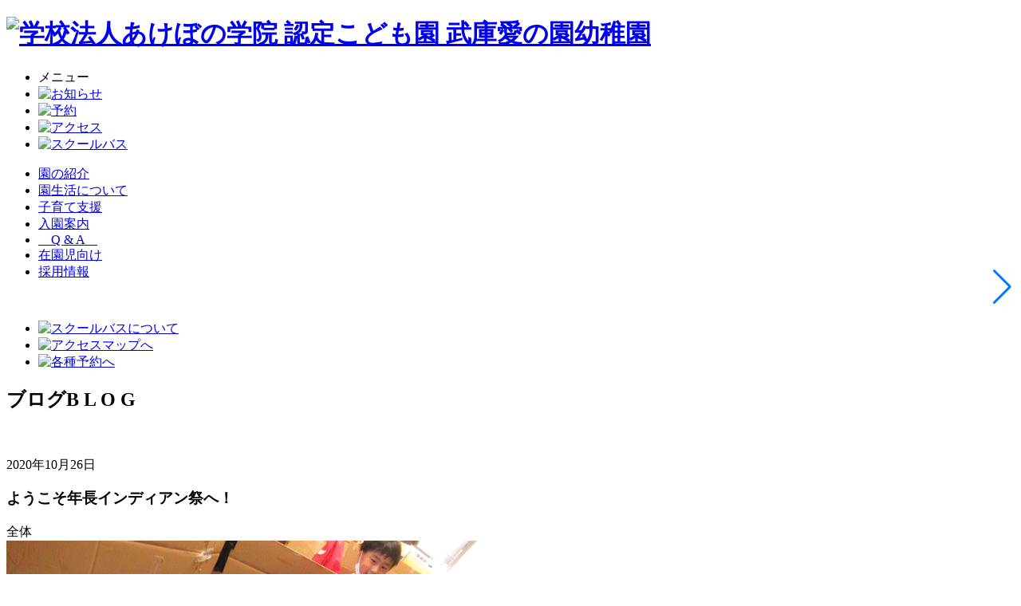

--- FILE ---
content_type: text/html; charset=UTF-8
request_url: https://www.mukoainosono.ed.jp/2020/10/26/%E3%82%88%E3%81%86%E3%81%93%E3%81%9D%E5%B9%B4%E9%95%B7%E3%82%A4%E3%83%B3%E3%83%87%E3%82%A3%E3%82%A2%E3%83%B3%E7%A5%AD%E3%81%B8%EF%BC%81
body_size: 13448
content:

<!DOCTYPE html>
<html lang="ja">
<head>
    <meta charset="UTF-8">
    <meta name="viewport" content="width=device-width, initial-scale=1.0">
    <meta name="format-detection" content="telephone=no">
    <meta name="google-site-verification" content="zX7hCY7BM8JahtQzcqMILthHCVXviXEtPt_34TADndE">

    <!-- favicon -->
    <link rel="shortcut icon" href="https://www.mukoainosono.ed.jp/wp/wp-content/themes/muko_theme/img/favicon.ico">
    <link rel="apple-touch-icon" href="https://www.mukoainosono.ed.jp/wp/wp-content/themes/muko_theme/img/apple-touch-icon.png">
    <link rel="icon" type="image/png" href="https://www.mukoainosono.ed.jp/wp/wp-content/themes/muko_theme/img/android-chrome-192x192.png">

    <!-- css -->
    <link rel="stylesheet" href="https://www.mukoainosono.ed.jp/wp/wp-content/themes/muko_theme/css/reset.css">
    <link rel="stylesheet" href="https://cdn.jsdelivr.net/npm/swiper@11/swiper-bundle.min.css">
    <link rel="stylesheet" href="https://www.mukoainosono.ed.jp/wp/wp-content/themes/muko_theme/css/theme.css">

    <script>
  (function(i,s,o,g,r,a,m){i['GoogleAnalyticsObject']=r;i[r]=i[r]||function(){
  (i[r].q=i[r].q||[]).push(arguments)},i[r].l=1*new Date();a=s.createElement(o),
  m=s.getElementsByTagName(o)[0];a.async=1;a.src=g;m.parentNode.insertBefore(a,m)
  })(window,document,'script','//www.google-analytics.com/analytics.js','ga');

  ga('create', 'UA-54548883-1', 'auto');
  ga('require', 'displayfeatures');
  ga('send', 'pageview');

</script>
    <!-- Google Tag Manager -->
	<script>(function(w,d,s,l,i){w[l]=w[l]||[];w[l].push({'gtm.start':
	new Date().getTime(),event:'gtm.js'});var f=d.getElementsByTagName(s)[0],
	j=d.createElement(s),dl=l!='dataLayer'?'&l='+l:'';j.async=true;j.src=
	'https://www.googletagmanager.com/gtm.js?id='+i+dl;f.parentNode.insertBefore(j,f);
	})(window,document,'script','dataLayer','GTM-T9GV6GT');</script>
	<!-- End Google Tag Manager -->

<title>ようこそ年長インディアン祭へ！ - 武庫愛の園幼稚園</title>
	<style>img:is([sizes="auto" i], [sizes^="auto," i]) { contain-intrinsic-size: 3000px 1500px }</style>
	
		<!-- All in One SEO 4.8.0 - aioseo.com -->
	<meta name="description" content="年長組ではナイト☆デイキャンプの インディアン祭の経験を生かして クラスごとに考えたゲーム屋さん作りをして" />
	<meta name="robots" content="max-image-preview:large" />
	<meta name="author" content="武庫愛の園サイト編集者"/>
	<link rel="canonical" href="https://www.mukoainosono.ed.jp/2020/10/26/%e3%82%88%e3%81%86%e3%81%93%e3%81%9d%e5%b9%b4%e9%95%b7%e3%82%a4%e3%83%b3%e3%83%87%e3%82%a3%e3%82%a2%e3%83%b3%e7%a5%ad%e3%81%b8%ef%bc%81" />
	<meta name="generator" content="All in One SEO (AIOSEO) 4.8.0" />
		<meta property="og:locale" content="ja_JP" />
		<meta property="og:site_name" content="武庫愛の園幼稚園 - 武庫愛の園幼稚園" />
		<meta property="og:type" content="article" />
		<meta property="og:title" content="ようこそ年長インディアン祭へ！ - 武庫愛の園幼稚園" />
		<meta property="og:description" content="年長組ではナイト☆デイキャンプの インディアン祭の経験を生かして クラスごとに考えたゲーム屋さん作りをして" />
		<meta property="og:url" content="https://www.mukoainosono.ed.jp/2020/10/26/%e3%82%88%e3%81%86%e3%81%93%e3%81%9d%e5%b9%b4%e9%95%b7%e3%82%a4%e3%83%b3%e3%83%87%e3%82%a3%e3%82%a2%e3%83%b3%e7%a5%ad%e3%81%b8%ef%bc%81" />
		<meta property="article:published_time" content="2020-10-26T03:24:57+00:00" />
		<meta property="article:modified_time" content="2020-10-26T03:24:57+00:00" />
		<meta name="twitter:card" content="summary_large_image" />
		<meta name="twitter:site" content="@muko_ainosono" />
		<meta name="twitter:title" content="ようこそ年長インディアン祭へ！ - 武庫愛の園幼稚園" />
		<meta name="twitter:description" content="年長組ではナイト☆デイキャンプの インディアン祭の経験を生かして クラスごとに考えたゲーム屋さん作りをして" />
		<meta name="twitter:image" content="https://www.mukoainosono.ed.jp/wp/wp-content/uploads/2020/10/1-7.gif" />
		<script type="application/ld+json" class="aioseo-schema">
			{"@context":"https:\/\/schema.org","@graph":[{"@type":"BlogPosting","@id":"https:\/\/www.mukoainosono.ed.jp\/2020\/10\/26\/%e3%82%88%e3%81%86%e3%81%93%e3%81%9d%e5%b9%b4%e9%95%b7%e3%82%a4%e3%83%b3%e3%83%87%e3%82%a3%e3%82%a2%e3%83%b3%e7%a5%ad%e3%81%b8%ef%bc%81#blogposting","name":"\u3088\u3046\u3053\u305d\u5e74\u9577\u30a4\u30f3\u30c7\u30a3\u30a2\u30f3\u796d\u3078\uff01 - \u6b66\u5eab\u611b\u306e\u5712\u5e7c\u7a1a\u5712","headline":"\u3088\u3046\u3053\u305d\u5e74\u9577\u30a4\u30f3\u30c7\u30a3\u30a2\u30f3\u796d\u3078\uff01","author":{"@id":"https:\/\/www.mukoainosono.ed.jp\/author\/m-ainosono#author"},"publisher":{"@id":"https:\/\/www.mukoainosono.ed.jp\/#organization"},"image":{"@type":"ImageObject","url":"https:\/\/www.mukoainosono.ed.jp\/wp\/wp-content\/uploads\/2020\/10\/1-7.gif","width":600,"height":450},"datePublished":"2020-10-26T12:24:57+09:00","dateModified":"2020-10-26T12:24:57+09:00","inLanguage":"ja","mainEntityOfPage":{"@id":"https:\/\/www.mukoainosono.ed.jp\/2020\/10\/26\/%e3%82%88%e3%81%86%e3%81%93%e3%81%9d%e5%b9%b4%e9%95%b7%e3%82%a4%e3%83%b3%e3%83%87%e3%82%a3%e3%82%a2%e3%83%b3%e7%a5%ad%e3%81%b8%ef%bc%81#webpage"},"isPartOf":{"@id":"https:\/\/www.mukoainosono.ed.jp\/2020\/10\/26\/%e3%82%88%e3%81%86%e3%81%93%e3%81%9d%e5%b9%b4%e9%95%b7%e3%82%a4%e3%83%b3%e3%83%87%e3%82%a3%e3%82%a2%e3%83%b3%e7%a5%ad%e3%81%b8%ef%bc%81#webpage"},"articleSection":"\u5168\u4f53, \u5e74\u9577\u7d44"},{"@type":"BreadcrumbList","@id":"https:\/\/www.mukoainosono.ed.jp\/2020\/10\/26\/%e3%82%88%e3%81%86%e3%81%93%e3%81%9d%e5%b9%b4%e9%95%b7%e3%82%a4%e3%83%b3%e3%83%87%e3%82%a3%e3%82%a2%e3%83%b3%e7%a5%ad%e3%81%b8%ef%bc%81#breadcrumblist","itemListElement":[{"@type":"ListItem","@id":"https:\/\/www.mukoainosono.ed.jp\/#listItem","position":1,"name":"\u5bb6","item":"https:\/\/www.mukoainosono.ed.jp\/","nextItem":{"@type":"ListItem","@id":"https:\/\/www.mukoainosono.ed.jp\/2020\/#listItem","name":"2020"}},{"@type":"ListItem","@id":"https:\/\/www.mukoainosono.ed.jp\/2020\/#listItem","position":2,"name":"2020","item":"https:\/\/www.mukoainosono.ed.jp\/2020\/","nextItem":{"@type":"ListItem","@id":"https:\/\/www.mukoainosono.ed.jp\/2020\/10\/#listItem","name":"October"},"previousItem":{"@type":"ListItem","@id":"https:\/\/www.mukoainosono.ed.jp\/#listItem","name":"\u5bb6"}},{"@type":"ListItem","@id":"https:\/\/www.mukoainosono.ed.jp\/2020\/10\/#listItem","position":3,"name":"October","item":"https:\/\/www.mukoainosono.ed.jp\/2020\/10\/","nextItem":{"@type":"ListItem","@id":"https:\/\/www.mukoainosono.ed.jp\/2020\/10\/26\/#listItem","name":"26"},"previousItem":{"@type":"ListItem","@id":"https:\/\/www.mukoainosono.ed.jp\/2020\/#listItem","name":"2020"}},{"@type":"ListItem","@id":"https:\/\/www.mukoainosono.ed.jp\/2020\/10\/26\/#listItem","position":4,"name":"26","previousItem":{"@type":"ListItem","@id":"https:\/\/www.mukoainosono.ed.jp\/2020\/10\/#listItem","name":"October"}}]},{"@type":"Organization","@id":"https:\/\/www.mukoainosono.ed.jp\/#organization","name":"\u6b66\u5eab\u611b\u306e\u5712\u5e7c\u7a1a\u5712","description":"\u6b66\u5eab\u611b\u306e\u5712\u5e7c\u7a1a\u5712","url":"https:\/\/www.mukoainosono.ed.jp\/"},{"@type":"Person","@id":"https:\/\/www.mukoainosono.ed.jp\/author\/m-ainosono#author","url":"https:\/\/www.mukoainosono.ed.jp\/author\/m-ainosono","name":"\u6b66\u5eab\u611b\u306e\u5712\u30b5\u30a4\u30c8\u7de8\u96c6\u8005","image":{"@type":"ImageObject","@id":"https:\/\/www.mukoainosono.ed.jp\/2020\/10\/26\/%e3%82%88%e3%81%86%e3%81%93%e3%81%9d%e5%b9%b4%e9%95%b7%e3%82%a4%e3%83%b3%e3%83%87%e3%82%a3%e3%82%a2%e3%83%b3%e7%a5%ad%e3%81%b8%ef%bc%81#authorImage","url":"https:\/\/secure.gravatar.com\/avatar\/23d0dde0ca408d76d21ce366e24ea3b4?s=96&d=mm&r=g","width":96,"height":96,"caption":"\u6b66\u5eab\u611b\u306e\u5712\u30b5\u30a4\u30c8\u7de8\u96c6\u8005"}},{"@type":"WebPage","@id":"https:\/\/www.mukoainosono.ed.jp\/2020\/10\/26\/%e3%82%88%e3%81%86%e3%81%93%e3%81%9d%e5%b9%b4%e9%95%b7%e3%82%a4%e3%83%b3%e3%83%87%e3%82%a3%e3%82%a2%e3%83%b3%e7%a5%ad%e3%81%b8%ef%bc%81#webpage","url":"https:\/\/www.mukoainosono.ed.jp\/2020\/10\/26\/%e3%82%88%e3%81%86%e3%81%93%e3%81%9d%e5%b9%b4%e9%95%b7%e3%82%a4%e3%83%b3%e3%83%87%e3%82%a3%e3%82%a2%e3%83%b3%e7%a5%ad%e3%81%b8%ef%bc%81","name":"\u3088\u3046\u3053\u305d\u5e74\u9577\u30a4\u30f3\u30c7\u30a3\u30a2\u30f3\u796d\u3078\uff01 - \u6b66\u5eab\u611b\u306e\u5712\u5e7c\u7a1a\u5712","description":"\u5e74\u9577\u7d44\u3067\u306f\u30ca\u30a4\u30c8\u2606\u30c7\u30a4\u30ad\u30e3\u30f3\u30d7\u306e \u30a4\u30f3\u30c7\u30a3\u30a2\u30f3\u796d\u306e\u7d4c\u9a13\u3092\u751f\u304b\u3057\u3066 \u30af\u30e9\u30b9\u3054\u3068\u306b\u8003\u3048\u305f\u30b2\u30fc\u30e0\u5c4b\u3055\u3093\u4f5c\u308a\u3092\u3057\u3066","inLanguage":"ja","isPartOf":{"@id":"https:\/\/www.mukoainosono.ed.jp\/#website"},"breadcrumb":{"@id":"https:\/\/www.mukoainosono.ed.jp\/2020\/10\/26\/%e3%82%88%e3%81%86%e3%81%93%e3%81%9d%e5%b9%b4%e9%95%b7%e3%82%a4%e3%83%b3%e3%83%87%e3%82%a3%e3%82%a2%e3%83%b3%e7%a5%ad%e3%81%b8%ef%bc%81#breadcrumblist"},"author":{"@id":"https:\/\/www.mukoainosono.ed.jp\/author\/m-ainosono#author"},"creator":{"@id":"https:\/\/www.mukoainosono.ed.jp\/author\/m-ainosono#author"},"image":{"@type":"ImageObject","url":"https:\/\/www.mukoainosono.ed.jp\/wp\/wp-content\/uploads\/2020\/10\/1-7.gif","@id":"https:\/\/www.mukoainosono.ed.jp\/2020\/10\/26\/%e3%82%88%e3%81%86%e3%81%93%e3%81%9d%e5%b9%b4%e9%95%b7%e3%82%a4%e3%83%b3%e3%83%87%e3%82%a3%e3%82%a2%e3%83%b3%e7%a5%ad%e3%81%b8%ef%bc%81\/#mainImage","width":600,"height":450},"primaryImageOfPage":{"@id":"https:\/\/www.mukoainosono.ed.jp\/2020\/10\/26\/%e3%82%88%e3%81%86%e3%81%93%e3%81%9d%e5%b9%b4%e9%95%b7%e3%82%a4%e3%83%b3%e3%83%87%e3%82%a3%e3%82%a2%e3%83%b3%e7%a5%ad%e3%81%b8%ef%bc%81#mainImage"},"datePublished":"2020-10-26T12:24:57+09:00","dateModified":"2020-10-26T12:24:57+09:00"},{"@type":"WebSite","@id":"https:\/\/www.mukoainosono.ed.jp\/#website","url":"https:\/\/www.mukoainosono.ed.jp\/","name":"\u6b66\u5eab\u611b\u306e\u5712\u5e7c\u7a1a\u5712","description":"\u6b66\u5eab\u611b\u306e\u5712\u5e7c\u7a1a\u5712","inLanguage":"ja","publisher":{"@id":"https:\/\/www.mukoainosono.ed.jp\/#organization"}}]}
		</script>
		<!-- All in One SEO -->

<link rel="alternate" type="application/rss+xml" title="武庫愛の園幼稚園 &raquo; ようこそ年長インディアン祭へ！ のコメントのフィード" href="https://www.mukoainosono.ed.jp/2020/10/26/%e3%82%88%e3%81%86%e3%81%93%e3%81%9d%e5%b9%b4%e9%95%b7%e3%82%a4%e3%83%b3%e3%83%87%e3%82%a3%e3%82%a2%e3%83%b3%e7%a5%ad%e3%81%b8%ef%bc%81/feed" />
<script type="text/javascript">
/* <![CDATA[ */
window._wpemojiSettings = {"baseUrl":"https:\/\/s.w.org\/images\/core\/emoji\/15.0.3\/72x72\/","ext":".png","svgUrl":"https:\/\/s.w.org\/images\/core\/emoji\/15.0.3\/svg\/","svgExt":".svg","source":{"concatemoji":"https:\/\/www.mukoainosono.ed.jp\/wp\/wp-includes\/js\/wp-emoji-release.min.js?ver=6.7.4"}};
/*! This file is auto-generated */
!function(i,n){var o,s,e;function c(e){try{var t={supportTests:e,timestamp:(new Date).valueOf()};sessionStorage.setItem(o,JSON.stringify(t))}catch(e){}}function p(e,t,n){e.clearRect(0,0,e.canvas.width,e.canvas.height),e.fillText(t,0,0);var t=new Uint32Array(e.getImageData(0,0,e.canvas.width,e.canvas.height).data),r=(e.clearRect(0,0,e.canvas.width,e.canvas.height),e.fillText(n,0,0),new Uint32Array(e.getImageData(0,0,e.canvas.width,e.canvas.height).data));return t.every(function(e,t){return e===r[t]})}function u(e,t,n){switch(t){case"flag":return n(e,"\ud83c\udff3\ufe0f\u200d\u26a7\ufe0f","\ud83c\udff3\ufe0f\u200b\u26a7\ufe0f")?!1:!n(e,"\ud83c\uddfa\ud83c\uddf3","\ud83c\uddfa\u200b\ud83c\uddf3")&&!n(e,"\ud83c\udff4\udb40\udc67\udb40\udc62\udb40\udc65\udb40\udc6e\udb40\udc67\udb40\udc7f","\ud83c\udff4\u200b\udb40\udc67\u200b\udb40\udc62\u200b\udb40\udc65\u200b\udb40\udc6e\u200b\udb40\udc67\u200b\udb40\udc7f");case"emoji":return!n(e,"\ud83d\udc26\u200d\u2b1b","\ud83d\udc26\u200b\u2b1b")}return!1}function f(e,t,n){var r="undefined"!=typeof WorkerGlobalScope&&self instanceof WorkerGlobalScope?new OffscreenCanvas(300,150):i.createElement("canvas"),a=r.getContext("2d",{willReadFrequently:!0}),o=(a.textBaseline="top",a.font="600 32px Arial",{});return e.forEach(function(e){o[e]=t(a,e,n)}),o}function t(e){var t=i.createElement("script");t.src=e,t.defer=!0,i.head.appendChild(t)}"undefined"!=typeof Promise&&(o="wpEmojiSettingsSupports",s=["flag","emoji"],n.supports={everything:!0,everythingExceptFlag:!0},e=new Promise(function(e){i.addEventListener("DOMContentLoaded",e,{once:!0})}),new Promise(function(t){var n=function(){try{var e=JSON.parse(sessionStorage.getItem(o));if("object"==typeof e&&"number"==typeof e.timestamp&&(new Date).valueOf()<e.timestamp+604800&&"object"==typeof e.supportTests)return e.supportTests}catch(e){}return null}();if(!n){if("undefined"!=typeof Worker&&"undefined"!=typeof OffscreenCanvas&&"undefined"!=typeof URL&&URL.createObjectURL&&"undefined"!=typeof Blob)try{var e="postMessage("+f.toString()+"("+[JSON.stringify(s),u.toString(),p.toString()].join(",")+"));",r=new Blob([e],{type:"text/javascript"}),a=new Worker(URL.createObjectURL(r),{name:"wpTestEmojiSupports"});return void(a.onmessage=function(e){c(n=e.data),a.terminate(),t(n)})}catch(e){}c(n=f(s,u,p))}t(n)}).then(function(e){for(var t in e)n.supports[t]=e[t],n.supports.everything=n.supports.everything&&n.supports[t],"flag"!==t&&(n.supports.everythingExceptFlag=n.supports.everythingExceptFlag&&n.supports[t]);n.supports.everythingExceptFlag=n.supports.everythingExceptFlag&&!n.supports.flag,n.DOMReady=!1,n.readyCallback=function(){n.DOMReady=!0}}).then(function(){return e}).then(function(){var e;n.supports.everything||(n.readyCallback(),(e=n.source||{}).concatemoji?t(e.concatemoji):e.wpemoji&&e.twemoji&&(t(e.twemoji),t(e.wpemoji)))}))}((window,document),window._wpemojiSettings);
/* ]]> */
</script>
<style id='wp-emoji-styles-inline-css' type='text/css'>

	img.wp-smiley, img.emoji {
		display: inline !important;
		border: none !important;
		box-shadow: none !important;
		height: 1em !important;
		width: 1em !important;
		margin: 0 0.07em !important;
		vertical-align: -0.1em !important;
		background: none !important;
		padding: 0 !important;
	}
</style>
<link rel='stylesheet' id='wp-block-library-css' href='https://www.mukoainosono.ed.jp/wp/wp-includes/css/dist/block-library/style.min.css?ver=6.7.4' type='text/css' media='all' />
<style id='classic-theme-styles-inline-css' type='text/css'>
/*! This file is auto-generated */
.wp-block-button__link{color:#fff;background-color:#32373c;border-radius:9999px;box-shadow:none;text-decoration:none;padding:calc(.667em + 2px) calc(1.333em + 2px);font-size:1.125em}.wp-block-file__button{background:#32373c;color:#fff;text-decoration:none}
</style>
<style id='global-styles-inline-css' type='text/css'>
:root{--wp--preset--aspect-ratio--square: 1;--wp--preset--aspect-ratio--4-3: 4/3;--wp--preset--aspect-ratio--3-4: 3/4;--wp--preset--aspect-ratio--3-2: 3/2;--wp--preset--aspect-ratio--2-3: 2/3;--wp--preset--aspect-ratio--16-9: 16/9;--wp--preset--aspect-ratio--9-16: 9/16;--wp--preset--color--black: #000000;--wp--preset--color--cyan-bluish-gray: #abb8c3;--wp--preset--color--white: #ffffff;--wp--preset--color--pale-pink: #f78da7;--wp--preset--color--vivid-red: #cf2e2e;--wp--preset--color--luminous-vivid-orange: #ff6900;--wp--preset--color--luminous-vivid-amber: #fcb900;--wp--preset--color--light-green-cyan: #7bdcb5;--wp--preset--color--vivid-green-cyan: #00d084;--wp--preset--color--pale-cyan-blue: #8ed1fc;--wp--preset--color--vivid-cyan-blue: #0693e3;--wp--preset--color--vivid-purple: #9b51e0;--wp--preset--gradient--vivid-cyan-blue-to-vivid-purple: linear-gradient(135deg,rgba(6,147,227,1) 0%,rgb(155,81,224) 100%);--wp--preset--gradient--light-green-cyan-to-vivid-green-cyan: linear-gradient(135deg,rgb(122,220,180) 0%,rgb(0,208,130) 100%);--wp--preset--gradient--luminous-vivid-amber-to-luminous-vivid-orange: linear-gradient(135deg,rgba(252,185,0,1) 0%,rgba(255,105,0,1) 100%);--wp--preset--gradient--luminous-vivid-orange-to-vivid-red: linear-gradient(135deg,rgba(255,105,0,1) 0%,rgb(207,46,46) 100%);--wp--preset--gradient--very-light-gray-to-cyan-bluish-gray: linear-gradient(135deg,rgb(238,238,238) 0%,rgb(169,184,195) 100%);--wp--preset--gradient--cool-to-warm-spectrum: linear-gradient(135deg,rgb(74,234,220) 0%,rgb(151,120,209) 20%,rgb(207,42,186) 40%,rgb(238,44,130) 60%,rgb(251,105,98) 80%,rgb(254,248,76) 100%);--wp--preset--gradient--blush-light-purple: linear-gradient(135deg,rgb(255,206,236) 0%,rgb(152,150,240) 100%);--wp--preset--gradient--blush-bordeaux: linear-gradient(135deg,rgb(254,205,165) 0%,rgb(254,45,45) 50%,rgb(107,0,62) 100%);--wp--preset--gradient--luminous-dusk: linear-gradient(135deg,rgb(255,203,112) 0%,rgb(199,81,192) 50%,rgb(65,88,208) 100%);--wp--preset--gradient--pale-ocean: linear-gradient(135deg,rgb(255,245,203) 0%,rgb(182,227,212) 50%,rgb(51,167,181) 100%);--wp--preset--gradient--electric-grass: linear-gradient(135deg,rgb(202,248,128) 0%,rgb(113,206,126) 100%);--wp--preset--gradient--midnight: linear-gradient(135deg,rgb(2,3,129) 0%,rgb(40,116,252) 100%);--wp--preset--font-size--small: 13px;--wp--preset--font-size--medium: 20px;--wp--preset--font-size--large: 36px;--wp--preset--font-size--x-large: 42px;--wp--preset--spacing--20: 0.44rem;--wp--preset--spacing--30: 0.67rem;--wp--preset--spacing--40: 1rem;--wp--preset--spacing--50: 1.5rem;--wp--preset--spacing--60: 2.25rem;--wp--preset--spacing--70: 3.38rem;--wp--preset--spacing--80: 5.06rem;--wp--preset--shadow--natural: 6px 6px 9px rgba(0, 0, 0, 0.2);--wp--preset--shadow--deep: 12px 12px 50px rgba(0, 0, 0, 0.4);--wp--preset--shadow--sharp: 6px 6px 0px rgba(0, 0, 0, 0.2);--wp--preset--shadow--outlined: 6px 6px 0px -3px rgba(255, 255, 255, 1), 6px 6px rgba(0, 0, 0, 1);--wp--preset--shadow--crisp: 6px 6px 0px rgba(0, 0, 0, 1);}:where(.is-layout-flex){gap: 0.5em;}:where(.is-layout-grid){gap: 0.5em;}body .is-layout-flex{display: flex;}.is-layout-flex{flex-wrap: wrap;align-items: center;}.is-layout-flex > :is(*, div){margin: 0;}body .is-layout-grid{display: grid;}.is-layout-grid > :is(*, div){margin: 0;}:where(.wp-block-columns.is-layout-flex){gap: 2em;}:where(.wp-block-columns.is-layout-grid){gap: 2em;}:where(.wp-block-post-template.is-layout-flex){gap: 1.25em;}:where(.wp-block-post-template.is-layout-grid){gap: 1.25em;}.has-black-color{color: var(--wp--preset--color--black) !important;}.has-cyan-bluish-gray-color{color: var(--wp--preset--color--cyan-bluish-gray) !important;}.has-white-color{color: var(--wp--preset--color--white) !important;}.has-pale-pink-color{color: var(--wp--preset--color--pale-pink) !important;}.has-vivid-red-color{color: var(--wp--preset--color--vivid-red) !important;}.has-luminous-vivid-orange-color{color: var(--wp--preset--color--luminous-vivid-orange) !important;}.has-luminous-vivid-amber-color{color: var(--wp--preset--color--luminous-vivid-amber) !important;}.has-light-green-cyan-color{color: var(--wp--preset--color--light-green-cyan) !important;}.has-vivid-green-cyan-color{color: var(--wp--preset--color--vivid-green-cyan) !important;}.has-pale-cyan-blue-color{color: var(--wp--preset--color--pale-cyan-blue) !important;}.has-vivid-cyan-blue-color{color: var(--wp--preset--color--vivid-cyan-blue) !important;}.has-vivid-purple-color{color: var(--wp--preset--color--vivid-purple) !important;}.has-black-background-color{background-color: var(--wp--preset--color--black) !important;}.has-cyan-bluish-gray-background-color{background-color: var(--wp--preset--color--cyan-bluish-gray) !important;}.has-white-background-color{background-color: var(--wp--preset--color--white) !important;}.has-pale-pink-background-color{background-color: var(--wp--preset--color--pale-pink) !important;}.has-vivid-red-background-color{background-color: var(--wp--preset--color--vivid-red) !important;}.has-luminous-vivid-orange-background-color{background-color: var(--wp--preset--color--luminous-vivid-orange) !important;}.has-luminous-vivid-amber-background-color{background-color: var(--wp--preset--color--luminous-vivid-amber) !important;}.has-light-green-cyan-background-color{background-color: var(--wp--preset--color--light-green-cyan) !important;}.has-vivid-green-cyan-background-color{background-color: var(--wp--preset--color--vivid-green-cyan) !important;}.has-pale-cyan-blue-background-color{background-color: var(--wp--preset--color--pale-cyan-blue) !important;}.has-vivid-cyan-blue-background-color{background-color: var(--wp--preset--color--vivid-cyan-blue) !important;}.has-vivid-purple-background-color{background-color: var(--wp--preset--color--vivid-purple) !important;}.has-black-border-color{border-color: var(--wp--preset--color--black) !important;}.has-cyan-bluish-gray-border-color{border-color: var(--wp--preset--color--cyan-bluish-gray) !important;}.has-white-border-color{border-color: var(--wp--preset--color--white) !important;}.has-pale-pink-border-color{border-color: var(--wp--preset--color--pale-pink) !important;}.has-vivid-red-border-color{border-color: var(--wp--preset--color--vivid-red) !important;}.has-luminous-vivid-orange-border-color{border-color: var(--wp--preset--color--luminous-vivid-orange) !important;}.has-luminous-vivid-amber-border-color{border-color: var(--wp--preset--color--luminous-vivid-amber) !important;}.has-light-green-cyan-border-color{border-color: var(--wp--preset--color--light-green-cyan) !important;}.has-vivid-green-cyan-border-color{border-color: var(--wp--preset--color--vivid-green-cyan) !important;}.has-pale-cyan-blue-border-color{border-color: var(--wp--preset--color--pale-cyan-blue) !important;}.has-vivid-cyan-blue-border-color{border-color: var(--wp--preset--color--vivid-cyan-blue) !important;}.has-vivid-purple-border-color{border-color: var(--wp--preset--color--vivid-purple) !important;}.has-vivid-cyan-blue-to-vivid-purple-gradient-background{background: var(--wp--preset--gradient--vivid-cyan-blue-to-vivid-purple) !important;}.has-light-green-cyan-to-vivid-green-cyan-gradient-background{background: var(--wp--preset--gradient--light-green-cyan-to-vivid-green-cyan) !important;}.has-luminous-vivid-amber-to-luminous-vivid-orange-gradient-background{background: var(--wp--preset--gradient--luminous-vivid-amber-to-luminous-vivid-orange) !important;}.has-luminous-vivid-orange-to-vivid-red-gradient-background{background: var(--wp--preset--gradient--luminous-vivid-orange-to-vivid-red) !important;}.has-very-light-gray-to-cyan-bluish-gray-gradient-background{background: var(--wp--preset--gradient--very-light-gray-to-cyan-bluish-gray) !important;}.has-cool-to-warm-spectrum-gradient-background{background: var(--wp--preset--gradient--cool-to-warm-spectrum) !important;}.has-blush-light-purple-gradient-background{background: var(--wp--preset--gradient--blush-light-purple) !important;}.has-blush-bordeaux-gradient-background{background: var(--wp--preset--gradient--blush-bordeaux) !important;}.has-luminous-dusk-gradient-background{background: var(--wp--preset--gradient--luminous-dusk) !important;}.has-pale-ocean-gradient-background{background: var(--wp--preset--gradient--pale-ocean) !important;}.has-electric-grass-gradient-background{background: var(--wp--preset--gradient--electric-grass) !important;}.has-midnight-gradient-background{background: var(--wp--preset--gradient--midnight) !important;}.has-small-font-size{font-size: var(--wp--preset--font-size--small) !important;}.has-medium-font-size{font-size: var(--wp--preset--font-size--medium) !important;}.has-large-font-size{font-size: var(--wp--preset--font-size--large) !important;}.has-x-large-font-size{font-size: var(--wp--preset--font-size--x-large) !important;}
:where(.wp-block-post-template.is-layout-flex){gap: 1.25em;}:where(.wp-block-post-template.is-layout-grid){gap: 1.25em;}
:where(.wp-block-columns.is-layout-flex){gap: 2em;}:where(.wp-block-columns.is-layout-grid){gap: 2em;}
:root :where(.wp-block-pullquote){font-size: 1.5em;line-height: 1.6;}
</style>
<link rel="https://api.w.org/" href="https://www.mukoainosono.ed.jp/wp-json/" /><link rel="alternate" title="JSON" type="application/json" href="https://www.mukoainosono.ed.jp/wp-json/wp/v2/posts/50775" /><link rel="alternate" title="oEmbed (JSON)" type="application/json+oembed" href="https://www.mukoainosono.ed.jp/wp-json/oembed/1.0/embed?url=https%3A%2F%2Fwww.mukoainosono.ed.jp%2F2020%2F10%2F26%2F%25e3%2582%2588%25e3%2581%2586%25e3%2581%2593%25e3%2581%259d%25e5%25b9%25b4%25e9%2595%25b7%25e3%2582%25a4%25e3%2583%25b3%25e3%2583%2587%25e3%2582%25a3%25e3%2582%25a2%25e3%2583%25b3%25e7%25a5%25ad%25e3%2581%25b8%25ef%25bc%2581" />
<link rel="alternate" title="oEmbed (XML)" type="text/xml+oembed" href="https://www.mukoainosono.ed.jp/wp-json/oembed/1.0/embed?url=https%3A%2F%2Fwww.mukoainosono.ed.jp%2F2020%2F10%2F26%2F%25e3%2582%2588%25e3%2581%2586%25e3%2581%2593%25e3%2581%259d%25e5%25b9%25b4%25e9%2595%25b7%25e3%2582%25a4%25e3%2583%25b3%25e3%2583%2587%25e3%2582%25a3%25e3%2582%25a2%25e3%2583%25b3%25e7%25a5%25ad%25e3%2581%25b8%25ef%25bc%2581&#038;format=xml" />
</head>
<body>

    <!-- Google Tag Manager (noscript) -->
	<noscript><iframe src="https://www.googletagmanager.com/ns.html?id=GTM-T9GV6GT"
	height="0" width="0" style="display:none;visibility:hidden"></iframe></noscript>
	<!-- End Google Tag Manager (noscript) -->

    <!-- Main Contents -->
    <div id="container" class="second">
        <header>
            <div class="header__box">
                <div class="site-id">
                    <h1>
                        <a href="https://www.mukoainosono.ed.jp">
                            <picture>
                                <source media="(min-width:930px)" srcset="https://www.mukoainosono.ed.jp/wp/wp-content/themes/muko_theme/img/logo_muko.png" width="284" height="176">
                                <img src="https://www.mukoainosono.ed.jp/wp/wp-content/themes/muko_theme/img/logo_muko_min.png" alt="学校法人あけぼの学院 認定こども園 武庫愛の園幼稚園" width="233" height="144">
                            </picture>
                        </a>
                    </h1>
                </div>
                <nav>
                    <div class="sub-nav__box">
                        <!-- Sp Nav -->
                        <div class="sp_nav">
                            <ul>
                                <li><div class="openbtn"><span></span><span></span><span></span></div>
                                メニュー</li>
                                <li><a href="https://www.mukoainosono.ed.jp/newslist"><img src="https://www.mukoainosono.ed.jp/wp/wp-content/themes/muko_theme/img/icon_info.png" width="34" height="39" alt="お知らせ"></a></li>
                                <li><a href="https://www.mukoainosono.ed.jp/reserve"><img src="https://www.mukoainosono.ed.jp/wp/wp-content/themes/muko_theme/img/icon_reserve.png" width="30" height="39" alt="予約"></a></li>
                                <li><a href="https://www.mukoainosono.ed.jp/intro#id-access-map"><img src="https://www.mukoainosono.ed.jp/wp/wp-content/themes/muko_theme/img/icon_map.png" width="33" height="42" alt="アクセス"></a></li>
                                <li><a href="https://www.mukoainosono.ed.jp/intro#id-bus-map"><img src="https://www.mukoainosono.ed.jp/wp/wp-content/themes/muko_theme/img/icon_bus.png" width="51" height="35" alt="スクールバス"></a></li>
                            </ul>
                        </div>
                        <div class="sub-nav__cover">
                            <ul class="sub-nav">
                                <li><a href="https://www.mukoainosono.ed.jp/intro">園の紹介</a></li>
                                <li><a href="https://www.mukoainosono.ed.jp/life">園生活について</a></li>
                                <li><a href="https://www.mukoainosono.ed.jp/support">子育て支援</a></li>
                                <li><a href="https://www.mukoainosono.ed.jp/admission3">入園案内</a></li>
                                <li><a href="https://www.mukoainosono.ed.jp/faq">　Q & A　</a></li>
                                <li><a href="https://www.mukoainosono.ed.jp/enrollment">在園児向け</a></li>
                                <li class="bnr-recruit"><a href="https://www.mukoainosono.ed.jp/wp/recruit/index.html"><span>採用情報</span></a></li>
                            </ul>
                        </div>
                    </div>
                    <div class="circle-bg"></div>
                </nav>
            </div>
            <div class="deco-letters"><img src="https://www.mukoainosono.ed.jp/wp/wp-content/themes/muko_theme/img/txt_mukoainosono.png" alt=""></div>
            <div class="access-btn">
                <ul>
                    <li><a href="https://www.mukoainosono.ed.jp/intro#id-bus-map"><img src="https://www.mukoainosono.ed.jp/wp/wp-content/themes/muko_theme/img/top/btn_bus.png" alt="スクールバスについて" width="100" height="100"></a></li>
                    <li><a href="https://www.mukoainosono.ed.jp/intro#id-access-map"><img src="https://www.mukoainosono.ed.jp/wp/wp-content/themes/muko_theme/img/top/btn_map.png" alt="アクセスマップへ" width="100" height="100"></a></li>
                    <li><a href="https://www.mukoainosono.ed.jp/reserve"><img src="https://www.mukoainosono.ed.jp/wp/wp-content/themes/muko_theme/img/top/btn_reserve.png" alt="各種予約へ" width="100" height="100"></a></li>
                </ul>
            </div>

            <h2 class="page-title js_slide-up">ブログ<span>B L O G</span></h2>
            <div class="page-visual"><img src="https://www.mukoainosono.ed.jp/wp/wp-content/themes/muko_theme/img/blog/img_heading_blog.jpg" alt=""></div>
            <div class="deco-letters js_slide-left"><img src="https://www.mukoainosono.ed.jp/wp/wp-content/themes/muko_theme/img/txt_mukoainosono.png" alt=""></div>
        </header>

        <main class="blog-post">
            <div class="bg bg-second01"></div>
            <div class="bg bg-second02"></div>
            <div class="post-cover">
                <div class="post-container">
                    <div class="post-cover01">
                    <div class="post-cover02">
                        <section class="sec01">
                            <div class="post-heading">
                                <div class="post-date">2020年10月26日</div>
                                <h3 class="post-tit">ようこそ年長インディアン祭へ！</h3>
                                                                <div class="post-cat">全体</div>
                                <div class="post-img"><div>
                                <img width="600" height="450" src="https://www.mukoainosono.ed.jp/wp/wp-content/uploads/2020/10/1-7.gif" class="attachment-full size-full wp-post-image" alt="" decoding="async" fetchpriority="high" />                                </div></div>
                            </div>
                            <div class="post-conts">
                            <p style="text-align: center;"> </p>
<p style="text-align: center;">年長組ではナイト☆デイキャンプの</p>
<p style="text-align: center;">インディアン祭の経験を生かして</p>
<p style="text-align: center;">クラスごとに考えたゲーム屋さん作りをしてきました。</p>
<p style="text-align: center;">年長組の今回の目標は</p>
<p style="text-align: center;">年少・年中組の子どもたちを招待して遊んでもらうこと！</p>
<p style="text-align: center;"> </p>
<p style="text-align: center;">お客さんにルールを伝えたり、裏方として物を動かしたり、</p>
<p style="text-align: center;">受付をしたり、呼び込みをしたり…</p>
<p style="text-align: center;">どんな役割があるのかなども子どもたちで話し合い</p>
<p style="text-align: center;">何が必要？どうやって作ろう？？</p>
<p style="text-align: center;">と試行錯誤しながらゲーム屋さんを作ってきました。</p>
<p style="text-align: center;"><a href="https://www.mukoainosono.ed.jp/wp/wp-content/uploads/2020/10/6-6.gif"><img decoding="async" class="alignnone size-medium wp-image-50834" src="https://www.mukoainosono.ed.jp/wp/wp-content/uploads/2020/10/6-6-300x225.gif" alt="" width="300" height="225"></a> <a href="https://www.mukoainosono.ed.jp/wp/wp-content/uploads/2020/10/7-6.gif"><img decoding="async" class="alignnone size-medium wp-image-50835" src="https://www.mukoainosono.ed.jp/wp/wp-content/uploads/2020/10/7-6-300x225.gif" alt="" width="300" height="225"></a></p>
<p>&nbsp;</p>
<p style="text-align: center;">年長インディアン祭がどんな模様だったか紹介したいと思います♪</p>
<p style="text-align: center;"> </p>
<p style="text-align: center;">まずは遊戯室！</p>
<p style="text-align: center;">ここには東館チームがゲーム屋さんを出していました&#x1f31f;</p>
<p style="text-align: center;"> </p>
<p style="text-align: center;"><span style="color: #bb05f7;"><strong>～かなりやぐみ～</strong></span></p>
<p style="text-align: center;">ボーリング屋さんとわにたたきの２つのゲーム屋があり</p>
<p style="text-align: center;">それぞれ自分の役割を楽しんで取り組んでいました&#x1f60a;</p>
<p style="text-align: center;">列を整列させたり、ルールを説明したり</p>
<p style="text-align: center;">困っているお客さんがいないように工夫する姿が沢山見られました&#x2728;</p>
<p> <a href="https://www.mukoainosono.ed.jp/wp/wp-content/uploads/2020/10/18-3.gif"><img loading="lazy" decoding="async" class="size-medium wp-image-50846 aligncenter" src="https://www.mukoainosono.ed.jp/wp/wp-content/uploads/2020/10/18-3-300x225.gif" alt="" width="300" height="225"></a> <a href="https://www.mukoainosono.ed.jp/wp/wp-content/uploads/2020/10/3-6.gif"><img loading="lazy" decoding="async" class="alignnone size-medium wp-image-50831 aligncenter" src="https://www.mukoainosono.ed.jp/wp/wp-content/uploads/2020/10/3-6-300x400.gif" alt="" width="300" height="400"></a></p>
<p style="text-align: center;"> </p>
<p style="text-align: center;"><strong><span style="color: #339966;">～つばめぐみ～</span></strong></p>
<p style="text-align: center;">なんとつばめぐみではホッケーゲームを作り上げていました！</p>
<p style="text-align: center;">うまく穴に入れられると景品が貰えるようで</p>
<p style="text-align: center;">お客さんが沢山並んでいました(^^♪</p>
<p style="text-align: center;"><a href="https://www.mukoainosono.ed.jp/wp/wp-content/uploads/2020/10/8-6.gif"><img loading="lazy" decoding="async" class="alignnone size-medium wp-image-50836" src="https://www.mukoainosono.ed.jp/wp/wp-content/uploads/2020/10/8-6-300x225.gif" alt="" width="300" height="225"></a></p>
<p style="text-align: center;"><a href="https://www.mukoainosono.ed.jp/wp/wp-content/uploads/2020/10/3-8.gif"><img loading="lazy" decoding="async" class="alignnone size-medium wp-image-50879" src="https://www.mukoainosono.ed.jp/wp/wp-content/uploads/2020/10/3-8-300x225.gif" alt="" width="300" height="225"></a> <a href="https://www.mukoainosono.ed.jp/wp/wp-content/uploads/2020/10/19-2.gif"><img loading="lazy" decoding="async" class="alignnone size-medium wp-image-50847" src="https://www.mukoainosono.ed.jp/wp/wp-content/uploads/2020/10/19-2-300x400.gif" alt="" width="300" height="400"></a></p>
<p style="text-align: center;"> </p>
<p style="text-align: center;"><strong><span style="color: #ff00ff;">～はとぐみ～</span></strong></p>
<p style="text-align: center;">はとぐみの魚釣り屋さんは本物の釣り堀のように大きくて</p>
<p style="text-align: center;">お客さんも腕を伸ばして魚を狙う姿がありました&#x1f31f;</p>
<p style="text-align: center;">また魚を釣ると貰える景品がお店屋さんのように</p>
<p style="text-align: center;">綺麗に陳列されていたことでお客さんが</p>
<p style="text-align: center;">目を輝かせていました&#x1f604;</p>
<p style="text-align: center;"><a href="https://www.mukoainosono.ed.jp/wp/wp-content/uploads/2020/10/21-1.gif"><img loading="lazy" decoding="async" class="alignnone size-medium wp-image-50849" src="https://www.mukoainosono.ed.jp/wp/wp-content/uploads/2020/10/21-1-300x400.gif" alt="" width="300" height="400"></a> <a href="https://www.mukoainosono.ed.jp/wp/wp-content/uploads/2020/10/1-5.gif"><img loading="lazy" decoding="async" class="alignnone size-medium wp-image-50829" src="https://www.mukoainosono.ed.jp/wp/wp-content/uploads/2020/10/1-5-300x225.gif" alt="" width="300" height="225"></a></p>
<p style="text-align: center;">時間制限のストップウォッチ係ももちろん</p>
<p style="text-align: center;">子どもたちで行います！</p>
<p style="text-align: center;"><a href="https://www.mukoainosono.ed.jp/wp/wp-content/uploads/2020/10/10-5.gif"><img loading="lazy" decoding="async" class="alignnone size-medium wp-image-50838" src="https://www.mukoainosono.ed.jp/wp/wp-content/uploads/2020/10/10-5-300x400.gif" alt="" width="300" height="400"></a></p>
<p style="text-align: center;"> </p>
<p style="text-align: center;"><span style="color: #00ccff;"><strong>～きりんぐみ～</strong></span></p>
<p style="text-align: center;">きりんぐみはわにたたき…と思いきや</p>
<p style="text-align: center;">それを応用したゲームが展開されていました！</p>
<p style="text-align: center;">箱の中から出てくるカブトムシを網で捕まえたり</p>
<p style="text-align: center;">違うチームでは出てきた、リスをカメラで写真に撮って映したり</p>
<p style="text-align: center;">それぞれのグループの個性が光る「いろいろつかまえ屋さん」でした&#x1f606;</p>
<p style="text-align: center;"><a href="https://www.mukoainosono.ed.jp/wp/wp-content/uploads/2020/10/20-2.gif"><img loading="lazy" decoding="async" class="alignnone size-medium wp-image-50848" src="https://www.mukoainosono.ed.jp/wp/wp-content/uploads/2020/10/20-2-300x225.gif" alt="" width="300" height="225"></a> <a href="https://www.mukoainosono.ed.jp/wp/wp-content/uploads/2020/10/5-7.gif"><img loading="lazy" decoding="async" class="alignnone size-medium wp-image-50833" src="https://www.mukoainosono.ed.jp/wp/wp-content/uploads/2020/10/5-7-300x225.gif" alt="" width="300" height="225"></a></p>
<p style="text-align: center;"> </p>
<p style="text-align: center;"> </p>
<p style="text-align: center;">本館チームは保育室を使って</p>
<p style="text-align: center;">ゲーム屋を作っていました！</p>
<p style="text-align: center;"> </p>
<p style="text-align: center;"><span style="color: #0000ff;"><strong>～ばんびぐみ～</strong></span></p>
<p style="text-align: center;">ばんびぐみではさかなつりと石転がしの</p>
<p style="text-align: center;">ゲーム屋さんができていました(^^♪</p>
<p style="text-align: center;">お客さんを廊下や遊戯室まで行って呼び込み</p>
<p style="text-align: center;">自分たちのゲームの面白さをお客さんに沢山伝えようと</p>
<p style="text-align: center;">頑張る姿が光っていました&#x1f31f;</p>
<p style="text-align: center;"><a href="https://www.mukoainosono.ed.jp/wp/wp-content/uploads/2020/10/16-3.gif"><img loading="lazy" decoding="async" class="alignnone size-medium wp-image-50844" src="https://www.mukoainosono.ed.jp/wp/wp-content/uploads/2020/10/16-3-300x225.gif" alt="" width="300" height="225"></a> <a href="https://www.mukoainosono.ed.jp/wp/wp-content/uploads/2020/10/11-4.gif"><img loading="lazy" decoding="async" class="alignnone size-medium wp-image-50839" src="https://www.mukoainosono.ed.jp/wp/wp-content/uploads/2020/10/11-4-300x225.gif" alt="" width="300" height="225"></a> <a href="https://www.mukoainosono.ed.jp/wp/wp-content/uploads/2020/10/12-3.gif"><img loading="lazy" decoding="async" class="alignnone size-medium wp-image-50840" src="https://www.mukoainosono.ed.jp/wp/wp-content/uploads/2020/10/12-3-300x225.gif" alt="" width="300" height="225"></a> <a href="https://www.mukoainosono.ed.jp/wp/wp-content/uploads/2020/10/17-3.gif"><img loading="lazy" decoding="async" class="alignnone size-medium wp-image-50845" src="https://www.mukoainosono.ed.jp/wp/wp-content/uploads/2020/10/17-3-300x225.gif" alt="" width="300" height="225"></a></p>
<p style="text-align: center;"> </p>
<p style="text-align: center;"><strong><span style="color: #ff0000;">～ひばりぐみ～</span></strong></p>
<p style="text-align: center;">このクラスは保育室を丸々使って迷路を作っていました！</p>
<p style="text-align: center;">試しの祠で自分たちが経験したことを</p>
<p style="text-align: center;">段ボールや素材を使って見事に表現していました!(^^)!</p>
<p style="text-align: center;"><a href="https://www.mukoainosono.ed.jp/wp/wp-content/uploads/2020/10/22-1.gif"><img loading="lazy" decoding="async" class="alignnone size-medium wp-image-50850" src="https://www.mukoainosono.ed.jp/wp/wp-content/uploads/2020/10/22-1-300x400.gif" alt="" width="300" height="400"></a> </p>
<p style="text-align: center;">イカダに乗って迷路出発！</p>
<p style="text-align: center;"><a href="https://www.mukoainosono.ed.jp/wp/wp-content/uploads/2020/10/1-7.gif"><img loading="lazy" decoding="async" class="alignnone size-medium wp-image-50877" src="https://www.mukoainosono.ed.jp/wp/wp-content/uploads/2020/10/1-7-300x225.gif" alt="" width="300" height="225"></a></p>
<p>&nbsp;</p>
<p style="text-align: center;">手を入れると……？？？</p>
<p style="text-align: center;"><a href="https://www.mukoainosono.ed.jp/wp/wp-content/uploads/2020/10/2-8.gif"><img loading="lazy" decoding="async" class="alignnone size-medium wp-image-50878" src="https://www.mukoainosono.ed.jp/wp/wp-content/uploads/2020/10/2-8-300x225.gif" alt="" width="300" height="225"></a></p>
<p style="text-align: center;"> </p>
<p style="text-align: center;">子どもたちが長い時間でもお店屋さんを飽きずに</p>
<p style="text-align: center;">楽しんでいる様子がとても伝わってきました&#x2728;</p>
<p style="text-align: center;"><a href="https://www.mukoainosono.ed.jp/wp/wp-content/uploads/2020/10/14-4.gif"><img loading="lazy" decoding="async" class="alignnone size-medium wp-image-50842" src="https://www.mukoainosono.ed.jp/wp/wp-content/uploads/2020/10/14-4-300x225.gif" alt="" width="300" height="225"></a> <a href="https://www.mukoainosono.ed.jp/wp/wp-content/uploads/2020/10/24-1.gif"><img loading="lazy" decoding="async" class="alignnone size-medium wp-image-50852" src="https://www.mukoainosono.ed.jp/wp/wp-content/uploads/2020/10/24-1-300x225.gif" alt="" width="300" height="225"></a></p>
<p style="text-align: center;"> </p>
<p style="text-align: center;">どのクラスのゲーム屋さんも自分たちが経験した</p>
<p style="text-align: center;">インディアン祭そのままではなく</p>
<p style="text-align: center;">子どもたちの考えたオリジナル部分が</p>
<p style="text-align: center;">沢山見られました&#x2728;</p>
<p style="text-align: center;"> </p>
<p style="text-align: center;">自分たちよりも小さい年少や年中のお客さんに</p>
<p style="text-align: center;">目線を合わせて優しく対応しようとする姿や</p>
<p style="text-align: center;">楽しませようという気持ちが伝わってきますね&#x1f60a;</p>
<p style="text-align: center;"><a href="https://www.mukoainosono.ed.jp/wp/wp-content/uploads/2020/10/4-6.gif"><img loading="lazy" decoding="async" class="alignnone size-medium wp-image-50832" src="https://www.mukoainosono.ed.jp/wp/wp-content/uploads/2020/10/4-6-300x225.gif" alt="" width="300" height="225"></a></p>
<p style="text-align: center;"> </p>
<p style="text-align: center;">前半・後半チームの交代する前の時間には</p>
<p style="text-align: center;">クラスで振り返りを行い</p>
<p style="text-align: center;">もっと良くするためにはどうするか</p>
<p style="text-align: center;">意見を出し合い２日間のインディアン祭りを最後まで</p>
<p style="text-align: center;">頑張る姿が見られました。</p>
<p style="text-align: center;"><a href="https://www.mukoainosono.ed.jp/wp/wp-content/uploads/2020/10/15-3.gif"><img loading="lazy" decoding="async" class="alignnone size-medium wp-image-50843" src="https://www.mukoainosono.ed.jp/wp/wp-content/uploads/2020/10/15-3-300x225.gif" alt="" width="300" height="225"></a></p>
<p style="text-align: center;"> </p>
<p style="text-align: center;">「力を合わせて頑張るぞーー！！」と</p>
<p style="text-align: center;">自分たちで円陣を組むクラスも…&#x1f49b;</p>
<p style="text-align: center;"><a href="https://www.mukoainosono.ed.jp/wp/wp-content/uploads/2020/10/2-6.gif"><img loading="lazy" decoding="async" class="alignnone size-medium wp-image-50830" src="https://www.mukoainosono.ed.jp/wp/wp-content/uploads/2020/10/2-6-300x225.gif" alt="" width="300" height="225"></a></p>
<p style="text-align: center;"> </p>
<p style="text-align: center;">ゲーム屋さんを通じて年長の子どもたちが</p>
<p style="text-align: center;">一つの目標に向かって</p>
<p style="text-align: center;">友達らと力を合わせ、意見を出し合い</p>
<p style="text-align: center;">試行錯誤する楽しさや達成感が</p>
<p style="text-align: center;">感じられていればと思います(^^♪</p>
<p>&nbsp;</p>
                            </div>
                        </section>
                    </div>
                    </div>
                    <div class="pagination">
                        <div class="prev"><a href="https://www.mukoainosono.ed.jp/2020/10/26/%e3%83%a0%e3%82%b7%e3%82%ad%e3%83%b3%e3%82%b0%e3%81%8c%e3%82%84%e3%81%a3%e3%81%a6%e3%81%8d%e3%81%9f%ef%bc%81%ef%bd%9e%e5%b9%b4%e4%b8%ad%e3%81%8a%e9%81%8a%e6%88%af%e2%91%a0%ef%bd%9e" rel="prev">前のページへ</a></div>
                        <div class="next"><a href="https://www.mukoainosono.ed.jp/2020/10/26/%ef%bc%91%ef%bc%8e%ef%bc%92%e6%ad%b3%e3%80%80%e5%88%9d%e3%82%81%e3%81%a6%e3%81%ae%e3%83%90%e3%82%b9%e9%81%a0%e8%b6%b3%ef%bd%9e%e8%93%ac%e5%b7%9d%e5%85%ac%e5%9c%92%ef%bd%9e" rel="next">もっと見る</a></div>
                    </div>
                        </div>
                <section class="sidebar">
                    <div>
                        <h3 class="sidebar__tit">カテゴリー</h3>
                        <ul class="sidebar__list">
                            <li><a href="https://www.mukoainosono.ed.jp/blog">ブログトップへ</a></li>
                        <li><a href="https://www.mukoainosono.ed.jp/category/%e6%9c%aa%e5%88%86%e9%a1%9e">未分類</a></li><li><a href="https://www.mukoainosono.ed.jp/category/engai-sho">園外保育　年少</a></li><li><a href="https://www.mukoainosono.ed.jp/category/tyuriltupu">ちゅうりっぷ組</a></li><li><a href="https://www.mukoainosono.ed.jp/category/%e9%81%8b%e5%96%b6">運営</a></li><li><a href="https://www.mukoainosono.ed.jp/category/zentai">全体</a></li><li><a href="https://www.mukoainosono.ed.jp/category/%e7%a5%ad%e3%82%8a">祭り</a></li><li><a href="https://www.mukoainosono.ed.jp/category/info">園からのお知らせ</a></li><li><a href="https://www.mukoainosono.ed.jp/category/%e8%82%b2%e5%8f%8b%e4%bc%9a">育友会</a></li><li><a href="https://www.mukoainosono.ed.jp/category/nentyu">年中組</a></li><li><a href="https://www.mukoainosono.ed.jp/category/hiyoko">ひよこ組</a></li><li><a href="https://www.mukoainosono.ed.jp/category/nensyo">年少組</a></li><li><a href="https://www.mukoainosono.ed.jp/category/%e9%a7%90%e8%bb%8a%e3%81%ab%e3%81%a4%e3%81%84%e3%81%a6">駐車について</a></li><li><a href="https://www.mukoainosono.ed.jp/category/nentyo">年長組</a></li><li><a href="https://www.mukoainosono.ed.jp/category/%e3%81%82%e3%81%84%e3%81%82%e3%81%84">あいあい</a></li><li><a href="https://www.mukoainosono.ed.jp/category/ho-mu">ホームクラス</a></li><li><a href="https://www.mukoainosono.ed.jp/category/%e6%9c%aa%e5%88%86%e9%a1%9e/%e5%8d%92%e5%9c%92%e7%94%9f">卒園生</a></li><li><a href="https://www.mukoainosono.ed.jp/category/%e3%81%8a%e3%81%b2%e3%81%95%e3%81%be%e7%b5%84">おひさま組</a></li><li><a href="https://www.mukoainosono.ed.jp/category/%e3%83%90%e3%82%b9">バス</a></li><li><a href="https://www.mukoainosono.ed.jp/category/otomari">お泊まり保育</a></li><li><a href="https://www.mukoainosono.ed.jp/category/undoukai">運動会</a></li><li><a href="https://www.mukoainosono.ed.jp/category/%e6%84%9b%e3%81%ae%e5%9c%92%e3%83%ac%e3%82%b9%e3%82%ad%e3%83%a5%e3%83%bc">愛の園レスキュー</a></li><li><a href="https://www.mukoainosono.ed.jp/category/happyou">発表会</a></li><li><a href="https://www.mukoainosono.ed.jp/category/%e3%81%95%e3%81%8f%e3%82%89">さくら</a></li><li><a href="https://www.mukoainosono.ed.jp/category/shokuiku">食育</a></li><li><a href="https://www.mukoainosono.ed.jp/category/nentyo/%e3%81%8a%e6%b3%8a%e3%82%8a%e4%bf%9d%e8%82%b2">お泊り保育</a></li><li><a href="https://www.mukoainosono.ed.jp/category/hatake">畑・田んぼプロジェクト</a></li><li><a href="https://www.mukoainosono.ed.jp/category/engai-cho">園外保育　年長</a></li><li><a href="https://www.mukoainosono.ed.jp/category/engai-chu">園外保育　年中</a></li>                        </ul>
                    </div>
                    <div>
                        <h3 class="sidebar__tit">アーカイブ</h3>
                        <ul class="sidebar__list">
                            	<li><a href='https://www.mukoainosono.ed.jp/2025'>2025年</a></li>
	<li><a href='https://www.mukoainosono.ed.jp/2024'>2024年</a></li>
	<li><a href='https://www.mukoainosono.ed.jp/2023'>2023年</a></li>
	<li><a href='https://www.mukoainosono.ed.jp/2022'>2022年</a></li>
	<li><a href='https://www.mukoainosono.ed.jp/2021'>2021年</a></li>
	<li><a href='https://www.mukoainosono.ed.jp/2020'>2020年</a></li>
	<li><a href='https://www.mukoainosono.ed.jp/2019'>2019年</a></li>
	<li><a href='https://www.mukoainosono.ed.jp/2018'>2018年</a></li>
	<li><a href='https://www.mukoainosono.ed.jp/2017'>2017年</a></li>
	<li><a href='https://www.mukoainosono.ed.jp/2016'>2016年</a></li>
	<li><a href='https://www.mukoainosono.ed.jp/2015'>2015年</a></li>
                        </ul>
                    </div>
                </section>
            </div>
        </main>



        <footer>
            <div class="footer__bnr">
                <div class="swiper">
                    <div class="swiper-wrapper">
                        <div class="swiper-slide"><a href="https://www.mukoainosono.ed.jp/enrollment"><img src="https://www.mukoainosono.ed.jp/wp/wp-content/themes/muko_theme/img/bnr/bnr_endayori.jpg" alt="園だより" width="340" height="100"></a></div>
                        <div class="swiper-slide"><a href="https://www.instagram.com/mukoainosono2023/" target="_blank"><img src="https://www.mukoainosono.ed.jp/wp/wp-content/themes/muko_theme/img/bnr/bnr_insta.jpg" alt="インスタグラム" width="340" height="100"></a></div>
                        <div class="swiper-slide"><a href="https://www.mukoainosono.ed.jp/enrollment"><img src="https://www.mukoainosono.ed.jp/wp/wp-content/themes/muko_theme/img/bnr/bnr_sinsei.jpg" alt="各種申請書" width="340" height="100"></a></div>
                        <div class="swiper-slide"><a href="https://www.mukoainosono.ed.jp/reserve"><img src="https://www.mukoainosono.ed.jp/wp/wp-content/themes/muko_theme/img/bnr/bnr_kengaku.jpg" alt="幼稚園見学の予約" width="340" height="100"></a></div>
                        <div class="swiper-slide"><a href="https://www.mukoainosono.ed.jp/admission3#id-dl"><img src="https://www.mukoainosono.ed.jp/wp/wp-content/themes/muko_theme/img/bnr/bnr_boshu.jpg" alt="募集要項" width="340" height="100"></a></div>

                        <div class="swiper-slide"><a href="https://www.mukoainosono.ed.jp/enrollment"><img src="https://www.mukoainosono.ed.jp/wp/wp-content/themes/muko_theme/img/bnr/bnr_endayori.jpg" alt="園だより" width="340" height="100"></a></div>
                        <div class="swiper-slide"><a href="https://www.instagram.com/mukoainosono2023/" target="_blank"><img src="https://www.mukoainosono.ed.jp/wp/wp-content/themes/muko_theme/img/bnr/bnr_insta.jpg" alt="インスタグラム" width="340" height="100"></a></div>
                        <div class="swiper-slide"><a href="https://www.mukoainosono.ed.jp/enrollment"><img src="https://www.mukoainosono.ed.jp/wp/wp-content/themes/muko_theme/img/bnr/bnr_sinsei.jpg" alt="各種申請書" width="340" height="100"></a></div>
                        <div class="swiper-slide"><a href="https://www.mukoainosono.ed.jp/reserve"><img src="https://www.mukoainosono.ed.jp/wp/wp-content/themes/muko_theme/img/bnr/bnr_kengaku.jpg" alt="幼稚園見学の予約" width="340" height="100"></a></div>
                        <div class="swiper-slide"><a href="https://www.mukoainosono.ed.jp/admission3#id-dl"><img src="https://www.mukoainosono.ed.jp/wp/wp-content/themes/muko_theme/img/bnr/bnr_boshu.jpg" alt="募集要項" width="340" height="100"></a></div>
                    </div>
                </div>
                <div class="swiper-controller">
                    <div class="swiper-button-next"></div>
                </div>
            </div>
            <div class="footer__recruit">
                <div>
                    <div class="bnr-recruit">
                        <a href="https://www.mukoainosono.ed.jp/wp/recruit/index.html" class="bg-leaf">採用情報<span>こどもが大好きな方<br>愛の園で一緒に働きませんか？</span></a>
                    </div>
                </div>
            </div>
            <div class="footer__info-box">
                <div class="footer__add">
                    <div class="footer__add-cover">
                        <p><a href="https://www.mukoainosono.ed.jp"><img src="https://www.mukoainosono.ed.jp/wp/wp-content/themes/muko_theme/img/logo_muko_footer.png" alt="学校法人あけぼの学院 認定こども園 武庫愛の園幼稚園" width="196" height="93"></a></p>
                        <address>
                            <span>
                                学校法人　あけぼの学院<br>
                                認定こども園<br>
                                武庫愛の園幼稚園
                            </span>
                            <span>
                                &#12306;661-0033　兵庫県尼崎市南武庫之荘4-5-23<br>
                                TEL 06-6438-0030　FAX 06-6437-9301</span>
                        </address>
                    </div>
                </div>
                <div class="footer__nav-outer">
                    <div class="footer__nav">
                        <ul>
                            <li><a href="https://www.mukoainosono.ed.jp/intro">園の紹介</a></li>
                            <li><a href="https://www.mukoainosono.ed.jp/support">子育て支援</a></li>
                            <li><a href="https://www.mukoainosono.ed.jp/admission3">入園案内</a></li>
                            <li><a href="https://www.mukoainosono.ed.jp/life">園生活について</a></li>
                            <li><a href="https://www.mukoainosono.ed.jp/enrollment">在園児向け</a></li>
                            <li><a href="https://www.mukoainosono.ed.jp/media">研究業績・執筆</a></li>
                            <!--li><a href="#">子育て支援館</a></li-->
                        </ul>
                        <ul>
                            <li><a href="https://www.mukoainosono.ed.jp/faq">Q & A</a></li>
                            <li><a href="https://www.mukoainosono.ed.jp/wp/recruit/index.html">採用情報</a></li>
                            <li><a href="https://www.mukoainosono.ed.jp/newslist">新着情報</a></li>
                            <li><a href="https://www.mukoainosono.ed.jp/blog">ブログ</a></li>
                            <li><a href="https://www.mukoainosono.ed.jp/inquiry">お問い合わせフォーム</a></li>
                            <li><a href="https://www.mukoainosono.ed.jp/privacy">プライバシーポリシー</a></li>
                        </ul>
                    </div>
                    <div class="footer__shimaien">
                    <a href="https://www.tatibana-ainosono.jp/"><img src="https://www.mukoainosono.ed.jp/wp/wp-content/themes/muko_theme/img/bnr_tatibana.png" width="330" height="50" alt="立花愛の園幼稚園へ"></a>
                    </div>
                </div>
            </div>
            <p class="footer__copy"><small>Copyright &copy; 武庫愛の園幼稚園 all right reserved.</small></p>
        </footer>
    </div><!-- /#container -->

<!-- JS -->
<script src="https://ajax.googleapis.com/ajax/libs/jquery/3.7.0/jquery.min.js"></script>
<script src="https://cdn.jsdelivr.net/npm/swiper@11/swiper-bundle.min.js"></script>
<script>
    const swiper = new Swiper(".swiper", {
        slidesPerView: 'auto',
        grabCursor: true,
        navigation: {
            nextEl: '.footer__bnr .swiper-button-next',
        },
        loop: true,
        loopAdditionalSlides: 1,
    });
</script>
<script src="https://www.mukoainosono.ed.jp/wp/wp-content/themes/muko_theme/js/theme.js"></script>
<script src="https://www.mukoainosono.ed.jp/wp/wp-content/themes/muko_theme/js/webFontAjaxLoader.js"></script>
<script>
    webFontAjaxLoader(['Noto+Serif+JP: 400,700']);
</script>
</body>
</html>

--- FILE ---
content_type: text/plain
request_url: https://www.google-analytics.com/j/collect?v=1&_v=j102&a=1704545852&t=pageview&_s=1&dl=https%3A%2F%2Fwww.mukoainosono.ed.jp%2F2020%2F10%2F26%2F%25E3%2582%2588%25E3%2581%2586%25E3%2581%2593%25E3%2581%259D%25E5%25B9%25B4%25E9%2595%25B7%25E3%2582%25A4%25E3%2583%25B3%25E3%2583%2587%25E3%2582%25A3%25E3%2582%25A2%25E3%2583%25B3%25E7%25A5%25AD%25E3%2581%25B8%25EF%25BC%2581&ul=en-us%40posix&dt=%E3%82%88%E3%81%86%E3%81%93%E3%81%9D%E5%B9%B4%E9%95%B7%E3%82%A4%E3%83%B3%E3%83%87%E3%82%A3%E3%82%A2%E3%83%B3%E7%A5%AD%E3%81%B8%EF%BC%81%20-%20%E6%AD%A6%E5%BA%AB%E6%84%9B%E3%81%AE%E5%9C%92%E5%B9%BC%E7%A8%9A%E5%9C%92&sr=1280x720&vp=1280x720&_u=IGBAgEABAAAAACAAI~&jid=527301776&gjid=834607292&cid=829157160.1766891630&tid=UA-54548883-1&_gid=1255704055.1766891630&_slc=1&z=171922248
body_size: -452
content:
2,cG-Y0HBSPP7E9